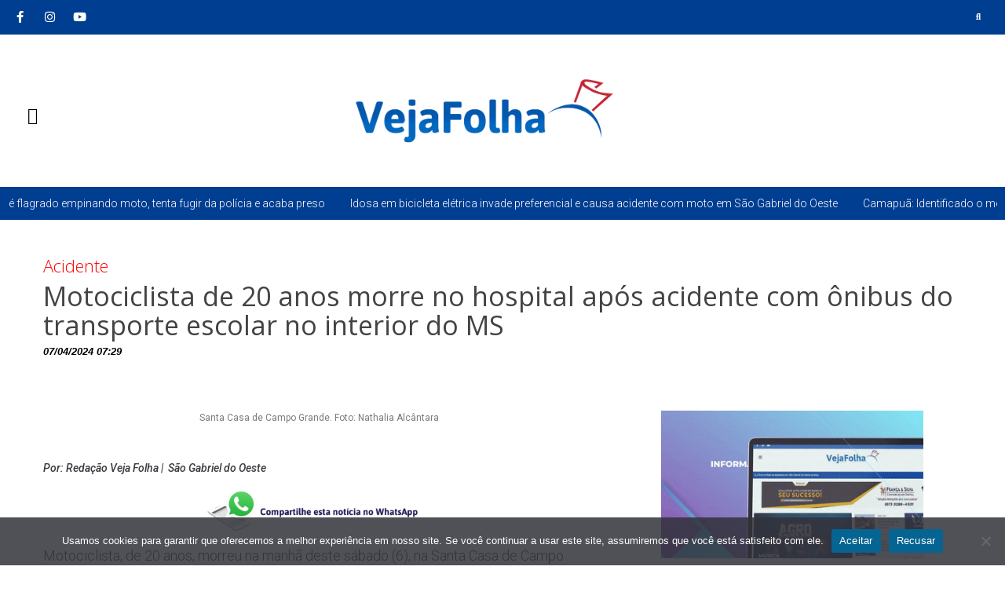

--- FILE ---
content_type: text/css
request_url: https://vejafolha.com.br/wp-content/uploads/elementor/css/post-806.css?ver=1767752276
body_size: 1128
content:
.elementor-806 .elementor-element.elementor-element-2bedb1e4 .elementor-repeater-item-c7e438b.jet-parallax-section__layout .jet-parallax-section__image{background-size:auto;}.elementor-806 .elementor-element.elementor-element-71a5485e > .elementor-element-populated{padding:0px 0px 0px 0px;}.elementor-806 .elementor-element.elementor-element-31b025b2 > .elementor-widget-container > .jet-listing-grid > .jet-listing-grid__items, .elementor-806 .elementor-element.elementor-element-31b025b2 > .jet-listing-grid > .jet-listing-grid__items{--columns:1;}.elementor-806 .elementor-element.elementor-element-2bedb1e4 > .elementor-container{max-width:1260px;}.elementor-806 .elementor-element.elementor-element-2bedb1e4{margin-top:0px;margin-bottom:0px;padding:0px 0px 0px 0px;}.elementor-806 .elementor-element.elementor-element-70376519 .elementor-repeater-item-51ce954.jet-parallax-section__layout .jet-parallax-section__image{background-size:auto;}.elementor-806 .elementor-element.elementor-element-529f3bd1 > .elementor-element-populated{margin:0px 0px 0px 0px;--e-column-margin-right:0px;--e-column-margin-left:0px;padding:0px 0px 0px 0px;}.elementor-806 .elementor-element.elementor-element-154b618e > .elementor-widget-container{margin:0px 0px -30px 0px;padding:0px 0px 0px 0px;}.elementor-806 .elementor-element.elementor-element-154b618e .jet-listing-dynamic-terms{text-align:left;}.elementor-806 .elementor-element.elementor-element-154b618e .jet-listing-dynamic-terms__link{font-family:"Open Sans", Sans-serif;font-size:22px;line-height:32px;color:#FF0000;}.elementor-806 .elementor-element.elementor-element-219799a8 > .elementor-widget-container{margin:0px 0px -30px 0px;padding:0px 0px 0px 0px;}.elementor-806 .elementor-element.elementor-element-219799a8 .jet-listing-dynamic-field__content{color:#434343;font-family:"Open Sans", Sans-serif;font-size:34px;font-weight:normal;line-height:37px;text-align:left;}.elementor-806 .elementor-element.elementor-element-219799a8 .jet-listing-dynamic-field .jet-listing-dynamic-field__inline-wrap{width:auto;}.elementor-806 .elementor-element.elementor-element-219799a8 .jet-listing-dynamic-field .jet-listing-dynamic-field__content{width:auto;}.elementor-806 .elementor-element.elementor-element-219799a8 .jet-listing-dynamic-field{justify-content:flex-start;}.elementor-806 .elementor-element.elementor-element-633099ce > .elementor-widget-container{margin:0px 0px 0px 0px;padding:0px 0px 0px 0px;}.elementor-806 .elementor-element.elementor-element-633099ce .jet-listing-dynamic-field__content{color:#000000;font-family:"Helvetica", Sans-serif;font-size:13px;font-weight:bold;font-style:italic;text-align:left;}.elementor-806 .elementor-element.elementor-element-633099ce .jet-listing-dynamic-field .jet-listing-dynamic-field__inline-wrap{width:auto;}.elementor-806 .elementor-element.elementor-element-633099ce .jet-listing-dynamic-field .jet-listing-dynamic-field__content{width:auto;}.elementor-806 .elementor-element.elementor-element-633099ce .jet-listing-dynamic-field{justify-content:flex-start;}.elementor-806 .elementor-element.elementor-element-70376519 > .elementor-container{max-width:1260px;}.elementor-806 .elementor-element.elementor-element-70376519{margin-top:0px;margin-bottom:0px;padding:0px 0px 0px 0px;}.elementor-806 .elementor-element.elementor-element-4e74ccd8 .elementor-repeater-item-c16ef00.jet-parallax-section__layout .jet-parallax-section__image{background-size:auto;}.elementor-806 .elementor-element.elementor-element-1787695 > .elementor-element-populated{margin:0px 0px 0px 0px;--e-column-margin-right:0px;--e-column-margin-left:0px;padding:0px 0px 0px 0px;}.elementor-widget-image .widget-image-caption{color:var( --e-global-color-text );font-family:var( --e-global-typography-text-font-family ), Sans-serif;font-weight:var( --e-global-typography-text-font-weight );}.elementor-806 .elementor-element.elementor-element-603d395f img{width:100%;}.elementor-806 .elementor-element.elementor-element-4913090{--e-image-carousel-slides-to-show:4;}.elementor-806 .elementor-element.elementor-element-4913090 .swiper-wrapper{display:flex;align-items:center;}.elementor-806 .elementor-element.elementor-element-4913090 .elementor-image-carousel-wrapper .elementor-image-carousel .swiper-slide-image{border-radius:10px 10px 10px 10px;}.elementor-806 .elementor-element.elementor-element-12f1bd6b .jet-listing-dynamic-image{justify-content:flex-start;}.elementor-806 .elementor-element.elementor-element-12f1bd6b .jet-listing-dynamic-image__figure{align-items:flex-start;}.elementor-806 .elementor-element.elementor-element-12f1bd6b .jet-listing-dynamic-image a{display:flex;justify-content:flex-start;}.elementor-806 .elementor-element.elementor-element-12f1bd6b .jet-listing-dynamic-image__caption{text-align:left;}.elementor-806 .elementor-element.elementor-element-74e725aa .jet-listing-dynamic-field__content{color:#434343;font-family:"Open Sans", Sans-serif;font-size:14px;font-weight:normal;line-height:24px;text-align:left;}.elementor-806 .elementor-element.elementor-element-74e725aa .jet-listing-dynamic-field .jet-listing-dynamic-field__inline-wrap{width:auto;}.elementor-806 .elementor-element.elementor-element-74e725aa .jet-listing-dynamic-field .jet-listing-dynamic-field__content{width:auto;}.elementor-806 .elementor-element.elementor-element-74e725aa .jet-listing-dynamic-field{justify-content:center;}.elementor-806 .elementor-element.elementor-element-65e03444 > .elementor-widget-container > .jet-listing-grid > .jet-listing-grid__items, .elementor-806 .elementor-element.elementor-element-65e03444 > .jet-listing-grid > .jet-listing-grid__items{--columns:1;}.elementor-806 .elementor-element.elementor-element-65e03444 > .elementor-widget-container{margin:0px 0px 0px 0px;padding:0px 0px 0px 70px;}.elementor-widget-text-editor{font-family:var( --e-global-typography-text-font-family ), Sans-serif;font-weight:var( --e-global-typography-text-font-weight );color:var( --e-global-color-text );}.elementor-widget-text-editor.elementor-drop-cap-view-stacked .elementor-drop-cap{background-color:var( --e-global-color-primary );}.elementor-widget-text-editor.elementor-drop-cap-view-framed .elementor-drop-cap, .elementor-widget-text-editor.elementor-drop-cap-view-default .elementor-drop-cap{color:var( --e-global-color-primary );border-color:var( --e-global-color-primary );}.elementor-806 .elementor-element.elementor-element-56fcefea{text-align:justify;font-family:"Open Sans", Sans-serif;font-size:14px;font-weight:normal;text-transform:none;color:#434343;}.elementor-806 .elementor-element.elementor-element-ac2380d > .elementor-widget-container > .jet-listing-grid > .jet-listing-grid__items, .elementor-806 .elementor-element.elementor-element-ac2380d > .jet-listing-grid > .jet-listing-grid__items{--columns:1;}.elementor-806 .elementor-element.elementor-element-ac2380d > .elementor-widget-container{margin:0px 0px 0px 0px;padding:0px 0px 0px 70px;}.elementor-806 .elementor-element.elementor-element-57a1c513{text-align:justify;font-family:"Open Sans", Sans-serif;font-size:14px;font-weight:normal;text-transform:none;color:#434343;}.elementor-806 .elementor-element.elementor-element-2e66892f > .elementor-widget-container > .jet-listing-grid > .jet-listing-grid__items, .elementor-806 .elementor-element.elementor-element-2e66892f > .jet-listing-grid > .jet-listing-grid__items{--columns:1;}.elementor-806 .elementor-element.elementor-element-2e66892f > .elementor-widget-container{margin:0px 0px 0px 0px;padding:0px 0px 0px 70px;}.elementor-806 .elementor-element.elementor-element-6a933c03 > .elementor-element-populated{margin:0px 0px 0px 0px;--e-column-margin-right:0px;--e-column-margin-left:0px;padding:0px 0px 0px 40px;}.elementor-806 .elementor-element.elementor-element-258b97f0 > .elementor-widget-container > .jet-listing-grid > .jet-listing-grid__items, .elementor-806 .elementor-element.elementor-element-258b97f0 > .jet-listing-grid > .jet-listing-grid__items{--columns:1;}.elementor-806 .elementor-element.elementor-element-258b97f0 > .elementor-widget-container{margin:0px 0px 0px 0px;padding:0px 49px 0px 45px;}.elementor-widget-heading .elementor-heading-title{font-family:var( --e-global-typography-primary-font-family ), Sans-serif;font-weight:var( --e-global-typography-primary-font-weight );color:var( --e-global-color-primary );}.elementor-806 .elementor-element.elementor-element-14ceee79 > .elementor-widget-container{margin:0px 0px 0px 0px;padding:0px 0px 10px 0px;border-style:solid;border-width:0px 0px 1px 0px;border-color:#0564928B;}.elementor-806 .elementor-element.elementor-element-14ceee79 .elementor-heading-title{font-family:"Open Sans", Sans-serif;font-size:34px;font-weight:normal;line-height:37px;color:var( --e-global-color-45dc678 );}.elementor-806 .elementor-element.elementor-element-3ca4fb8f > .elementor-widget-container{margin:0px 0px 0px 0px;padding:0px 0px 0px 0px;border-style:solid;border-width:0px 0px 2px 0px;border-color:#0564927D;}.elementor-806 .elementor-element.elementor-element-3ca4fb8f .elementor-heading-title{font-family:"Roboto", Sans-serif;font-size:30px;font-weight:500;color:#056492;}.elementor-806 .elementor-element.elementor-element-58f717ad > .elementor-widget-container > .jet-listing-grid > .jet-listing-grid__items, .elementor-806 .elementor-element.elementor-element-58f717ad > .jet-listing-grid > .jet-listing-grid__items{--columns:1;}:is( .elementor-806 .elementor-element.elementor-element-58f717ad > .elementor-widget-container > .jet-listing-grid > .jet-listing-grid__items, .elementor-806 .elementor-element.elementor-element-58f717ad > .elementor-widget-container > .jet-listing-grid > .jet-listing-grid__slider > .jet-listing-grid__items > .slick-list > .slick-track, .elementor-806 .elementor-element.elementor-element-58f717ad > .elementor-widget-container > .jet-listing-grid > .jet-listing-grid__scroll-slider > .jet-listing-grid__items ) > .jet-listing-grid__item{padding-top:calc(27px / 2);padding-bottom:calc(27px / 2);}:is( .elementor-806 .elementor-element.elementor-element-58f717ad > .elementor-widget-container > .jet-listing-grid, .elementor-806 .elementor-element.elementor-element-58f717ad > .elementor-widget-container > .jet-listing-grid > .jet-listing-grid__slider, .elementor-806 .elementor-element.elementor-element-58f717ad > .elementor-widget-container > .jet-listing-grid > .jet-listing-grid__scroll-slider ) > .jet-listing-grid__items.grid-collapse-gap{margin-top:calc( 27px / -2);margin-bottom:calc( 27px / -2);}.elementor-806 .elementor-element.elementor-element-4e74ccd8 > .elementor-container{max-width:1260px;}.elementor-806 .elementor-element.elementor-element-4e74ccd8{margin-top:0px;margin-bottom:0px;padding:55px 0px 0px 0px;}@media(max-width:1024px){.elementor-806 .elementor-element.elementor-element-2bedb1e4{padding:0px 10px 0px 10px;}.elementor-806 .elementor-element.elementor-element-70376519{padding:0px 10px 0px 10px;}.elementor-806 .elementor-element.elementor-element-4e74ccd8{padding:0px 10px 0px 10px;}}@media(max-width:767px){.elementor-806 .elementor-element.elementor-element-12f1bd6b > .elementor-widget-container{margin:0px 0px 0px 0px;padding:0px 0px 0px 0px;}.elementor-806 .elementor-element.elementor-element-65e03444 > .elementor-widget-container{padding:0px 0px 0px 0px;}.elementor-806 .elementor-element.elementor-element-ac2380d > .elementor-widget-container{padding:0px 0px 0px 0px;}.elementor-806 .elementor-element.elementor-element-2e66892f > .elementor-widget-container{padding:0px 0px 0px 0px;}.elementor-806 .elementor-element.elementor-element-6a933c03 > .elementor-element-populated{padding:0px 0px 0px 0px;}.elementor-806 .elementor-element.elementor-element-258b97f0 > .elementor-widget-container{margin:0px 0px 0px 0px;padding:0px 0px 0px 0px;}}@media(min-width:768px){.elementor-806 .elementor-element.elementor-element-1787695{width:60%;}.elementor-806 .elementor-element.elementor-element-6a933c03{width:40%;}}